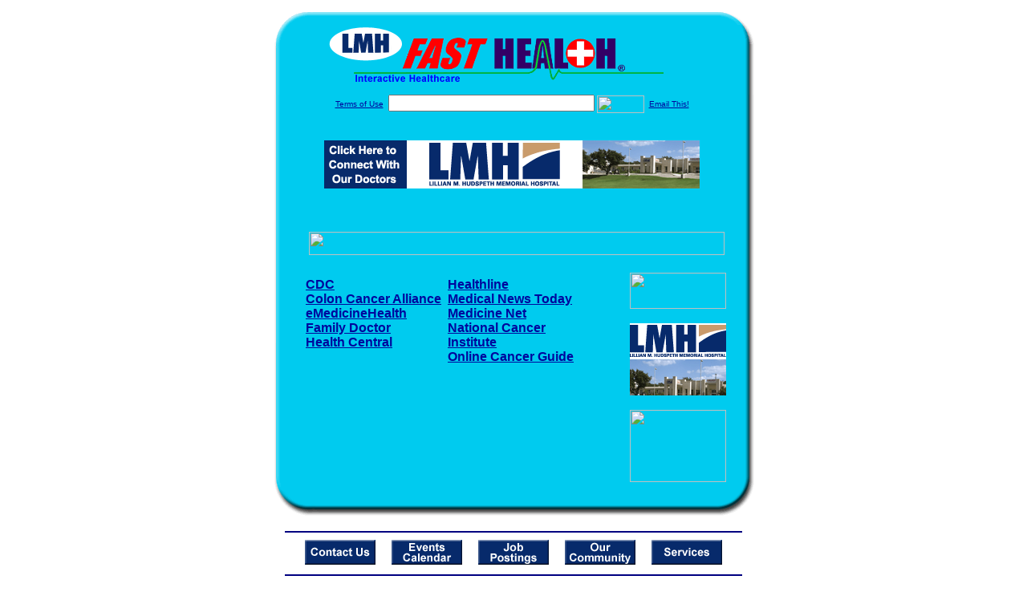

--- FILE ---
content_type: text/html; charset=UTF-8
request_url: http://www.lillianhudspethfasthealth.com/Colon_Cancer.top
body_size: 16036
content:

<!-- Referencing  Clients:192.168.0.57 -->


<html>
<head>
<title>Colon Cancer (Search FastHealth.com) Colon Cancer</title><META NAME="description" CONTENT="Top Sites for Colon Cancer from Fast Health">
<META NAME="keywords" CONTENT="colon cancer, colonic, colorectal, colons, cola, colon cancer, colonic, colorectal, colons, cola">
<META NAME="Last-Updated" CONTENT="2014-07-24 18:52:36">
<link rel="stylesheet" type="text/css" href="http://www.fasthealth.com/css/css.css">
<script language=JavaScript>
<!-- Hide the script from old browsers --

function mail_it(ThisUrl){
	TheLocation = document.location;
	emailink='http://www.fasthealth.com/emailwindow.php?email=' + TheLocation;
	window.open(emailink,"",'width=350,height=670');
	return false;
}
//-->
</script>
</head>
<body bgcolor=#FFFFFF topmargin=0 leftmargin=0 link=#00079D vlink=#330066>
<div align=center>
  <center>
<table border=0 cellpadding=0 cellspacing=0 width=624>
  <tr>
   <td><img src=http://www.lillianhudspethfasthealth.com/images1/shim.gif width=33 height=1 border=0></td>
   <td><img src=http://www.lillianhudspethfasthealth.com/images1/shim.gif width=554 height=1 border=0></td>
   <td><img src=http://www.lillianhudspethfasthealth.com/images1/shim.gif width=37 height=1 border=0></td>
  </tr>
  <tr valign=top>
   <td colspan=3><a href='http://www.lillianhudspethfasthealth.com' target=_top><img src=http://www.lillianhudspethfasthealth.com/pimages/h_lmhmh_txtop.gif border=0></a></td>
  </tr>
  <tr valign=top>
   <td background=http://www.lillianhudspethfasthealth.com/images1/bdr_r2_c1.gif><img src=http://www.lillianhudspethfasthealth.com/images1/bdr_r2_c1.gif width=33 height=116 border=0></td>
   <td rowspan=2 bgcolor=#00CBEF>
   <table border=0 cellspacing=0 cellpadding=0 width=554>
   <tr>
        <td align=center valign=middle colspan=3>
<FORM METHOD=get ACTION=http://search.fasthealth.com/cgi-bin/texis/webinator/search/>
<input type="hidden" name="station" value="h_lmhmh_tx">
<INPUT TYPE="hidden" NAME="db" VALUE="level3">
<font face=Arial size=1><a href=http://www.lillianhudspethfasthealth.com/terms.php>Terms of Use</a><img src=/images/tsp.gif height=5 width=3>
<input type=text name=query size=30 value="">&nbsp;<input type=image name=Search src=http://www.fasthealth.com/images/but_s2.gif border=0 width=59 height=22 align=absmiddle><img src=http://www.fasthealth.com/images/tsp.gif height=5 width=3>
<a href="javascript:void(null)" onmouseout="window.defaultStatus = ' ';" onmouseover="window.status = 'Click here to send this to a friend!';return true;" onClick="return mail_it();">Email This!</a>
</font></form>
<BR>

<a href=/pictures/click.php?id=81608><img src="http://www.lillianhudspethfasthealth.com/pimages/h_lmhmh_tx468x60.gif" width=468 height=60 border=0></a><BR><BR><BR><BR>


&nbsp;&nbsp;&nbsp;<img src="http://www.fasthealth.com/images/generated/TopColonCancerSites.gif" width=518 height=29 border=0><br>
</td>
   </tr>
   <tr>
        <td align=right valign=top>
    <br>
    <table border=0 width=400 cellpadding=0>
	
      <tr>
        <!--col: 1 --><td valign=top><b><font face=Arial size=3>

<table border=0 cellpadding=2 width=90%><tr><td valign=top  width='50%'><b><font face=Arial size=3><a href="https://www.cdc.gov/cancer/colorectal/" rel="nofollow">CDC</a><br> 
<a href="https://www.ccalliance.org/get-information/what-is-colon-cancer/" rel="nofollow">Colon Cancer Alliance</a><br> 
<a href="https://www.emedicinehealth.com/colon_cancer/article_em.htm" rel="nofollow">eMedicineHealth</a><br> 
<a href="https://familydoctor.org/familydoctor/en/diseases-conditions/colorectal-cancer.html" rel="nofollow">Family Doctor</a><br> 
<a href="https://www.healthcentral.com/condition/colorectal-cancer" rel="nofollow">Health Central</a><br> 
</font></b></td>
<td valign=top  width='50%'><b><font face=Arial size=3><a href="https://www.healthline.com/health/colon-cancer" rel="nofollow">Healthline</a><br> 
<a href="https://www.medicalnewstoday.com/articles/150496.php" rel="nofollow">Medical News Today</a><br> 
<a href="https://www.medicinenet.com/colon_cancer/article.htm" rel="nofollow">Medicine Net</a><br> 
<a href="https://www.cancer.gov/types/colorectal" rel="nofollow">National Cancer Institute</a><br> 
<a href="https://www.onlinecancerguide.com/colon-cancer.html" rel="nofollow">Online Cancer Guide</a><br> 
</font></b></td>
</tr></table>
</font></b></td></tr>
    </table>
    <img border=0 src=http://www.lillianhudspethfasthealth.com/images1/shim.gif width=30 height=1>
        </td>
        <td width=10><img border=0 src=http://www.lillianhudspethfasthealth.com/images1/shim.gif width=10 height=1>
        </td>
        <td width=130 valign=top><BR>
<a href="http://search.fasthealth.com/cgi-bin/texis/webinator/search/?query=&station=h_lmhmh_tx"><img src=http://www.fasthealth.com/images/topsearch.gif width=120 height=45 border=0></a>
<BR><BR>
<a href=/pictures/click.php?id=81630><img src="http://www.lillianhudspethfasthealth.com/pimages/h_lmhmh_tx120x90.gif" width=120 height=90 border=0></a><BR><BR>
<a href=/pictures/click.php?id=89027><img src="http://www.fasthealth.com/pimages/fhai120x90.gif" width=120 height=90 border=0></a></td>
	</tr>

</table>
</td>
   <td background=http://www.lillianhudspethfasthealth.com/images1/bdr_r2_c3.gif><img src=http://www.lillianhudspethfasthealth.com/images1/bdr_r2_c3.gif width=37 height=116 border=0></td>
  </tr>
  <tr valign=top><!-- row 3 -->
   <td background=http://www.lillianhudspethfasthealth.com/images1/bdr_r2_c1.gif valign=bottom><img src=http://www.lillianhudspethfasthealth.com/images1/bdr_r3_c1.gif width=33 height=174 border=0></td>
   <td background=http://www.lillianhudspethfasthealth.com/images1/bdr_r3_c3.gif valign=bottom><img src=http://www.lillianhudspethfasthealth.com/images1/bdr_r3_c3.gif width=37 height=174 border=0></td>
  </tr>
  <tr valign=top><!-- row 4 -->
   <td colspan=3><img src=http://www.lillianhudspethfasthealth.com/images1/bdr_r4_c1.gif width=624 height=53 border=0></td>
  </tr>
</table>

<LINK href="http://www.lillianhudspethfasthealth.com/css/footer.css" rel="stylesheet" type="text/css">

<div align="center">
  <center>
<!-- Small Ads Table -->
<table border="0" cellpadding="0" cellspacing="0" width="624">
<tr valign="top">
   <td colspan="3" align="center" valign="top">
<img src="http://www.lillianhudspethfasthealth.com/images/line2.gif" width="570" height="19" border="0" alt=""><br>
<!-- 1ST SET OF 88X31 ADS -->





<a href=/pictures/click.php?id=81522><img src="http://www.lillianhudspethfasthealth.com/pimages/h_lmhmh_tx88x31_contact.gif" width=88 height=31 border=0></a>
&nbsp;&nbsp;&nbsp;
<a href=/pictures/click.php?id=81523><img src="http://www.lillianhudspethfasthealth.com/pimages/h_lmhmh_tx88x31_events.gif" width=88 height=31 border=0></a>
&nbsp;&nbsp;&nbsp;
<a href=/pictures/click.php?id=81524><img src="http://www.lillianhudspethfasthealth.com/pimages/h_lmhmh_tx88x31_jobs.gif" width=88 height=31 border=0></a>
&nbsp;&nbsp;&nbsp;
<a href=/pictures/click.php?id=81521><img src="http://www.lillianhudspethfasthealth.com/pimages/h_lmhmh_tx88x31_community.gif" width=88 height=31 border=0></a>
&nbsp;&nbsp;&nbsp;
<a href=/pictures/click.php?id=81526><img src="http://www.lillianhudspethfasthealth.com/pimages/h_lmhmh_tx88x31_services.gif" width=88 height=31 border=0></a><br>
<img src="http://www.lillianhudspethfasthealth.com/images/line2.gif" width="570" height="19" border="0" alt=""><br>
</td>
  </tr>
  <tr>
   <td><img src="http://www.lillianhudspethfasthealth.com/images1/shim.gif" width="33" height="1" border="0"></td>
   <td><img src="http://www.lillianhudspethfasthealth.com/images1/shim.gif" width="554" height="1" border="0"></td>
   <td><img src="http://www.lillianhudspethfasthealth.com/images1/shim.gif" width="37" height="1" border="0"></td>
  </tr>
  <!-- Start of first blue box -->
  <tr valign="top"><!-- row 1 -->
   <td colspan="3"><img src="http://www.lillianhudspethfasthealth.com/images1/top.gif" border="0" width="624" height="46"></td>
  </tr>
  <tr valign="top"><!-- row 2 -->
   <td valign="top" background="http://www.lillianhudspethfasthealth.com/images1/bdr_r2_c1.gif"><img border="0" src="http://www.lillianhudspethfasthealth.com/images1/toplefta1n.gif" width="33" height="35" alt=""></td>
   <td rowspan="2" valign="middle" bgcolor="#00CBEF">
<!-- Inside Table -->
<!-- TABLE WITH 2ND 468X60 AD -->
<table width="100%" border="0" cellpadding="0" align="center"><tr>
    <td valign="middle"><center>
	<img src="http://www.lillianhudspethfasthealth.com/images/shim.gif" height=3 width=100 border=0><BR>
	
<a href=/pictures/click.php?id=81610><img src="http://www.fasthealth.com/pimages/fhai468x60.gif" width=468 height=60 border=0></a></center></td>
</tr></table>
</td>
   <td background="http://www.lillianhudspethfasthealth.com/images1/bdr_r2_c3.gif" valign="top"><img border="0" src="http://www.lillianhudspethfasthealth.com/images1/toprighta1n.gif" width="37" height="35" alt=""></td>
  </tr>
  <tr valign="bottom">
   <td background="http://www.lillianhudspethfasthealth.com/images1/bdr_r3_c1.gif" valign="bottom"><img border="0" src="http://www.lillianhudspethfasthealth.com/images1/toplefta2n.gif" width="33" height="36" alt=""></td>
   <td background="http://www.lillianhudspethfasthealth.com/images1/bdr_r3_c3.gif" valign="bottom"><img border="0" src="http://www.lillianhudspethfasthealth.com/images1/toprighta2n.gif" width="37" height="36" alt=""></td>
  </tr>
  <tr valign="top"><!-- row 4 -->
   <td colspan="3" valign="top"><img src="http://www.lillianhudspethfasthealth.com/images1/bdr_r4_c1.gif" border="0" width="624" height="53"></td>
  </tr>
<!-- END OF FIRST SET OF ADS -->
<TR>
   <td colspan="3" align="center" valign="top">
<img src="http://www.lillianhudspethfasthealth.com/images/line2.gif" width="570" height="19" border="0" alt=""><br>
   <a href="http://www.fastcommand.com"><img border="0"
src="http://www.fasthealth.com/88x31/fastcommand88x31.gif" width="88" height="31" alt=""></a>
<!-- 2ND SET OF 88X31 ADS -->
&nbsp;&nbsp;&nbsp;


<a href=/pictures/click.php?id=81498><img src="http://pictures.fasthealth.com/fh/88x31/mentalhlth88x31.gif" width=88 height=31 border=0></a>
&nbsp;&nbsp;&nbsp;
<a href=/pictures/click.php?id=81513><img src="http://pictures.fasthealth.com/fh/88x31/hlthcalc88x31.gif" width=88 height=31 border=0></a>
&nbsp;&nbsp;&nbsp;
<a href=/pictures/click.php?id=81494><img src="http://pictures.fasthealth.com/fh/88x31/weather88x31.gif" width=88 height=31 border=0></a>
&nbsp;&nbsp;&nbsp;<a href="http://www.fastnurse.com/affiliates/h_lmhmh_tx/"><img border="0" src="http://www.fasthealth.com/88x31/fnrsml.gif" width="88" height="31" alt=""></a>
<br>
<img src="http://www.lillianhudspethfasthealth.com/images/line2.gif" width="570" height="19" border="0" alt=""><br>
</td>
  </tr>
  <tr>
   <td><img src="http://www.lillianhudspethfasthealth.com/images1/shim.gif" width="33" height="1" border="0"></td>
   <td><img src="http://www.lillianhudspethfasthealth.com/images1/shim.gif" width="554" height="1" border="0"></td>
   <td><img src="http://www.lillianhudspethfasthealth.com/images1/shim.gif" width="37" height="1" border="0"></td>
  </tr>
  <!-- Start of Second blue box -->
  <tr valign="top"><!-- row 1 -->
   <td colspan="3"><img src="http://www.lillianhudspethfasthealth.com/images1/top.gif" border="0" width="624" height="46"></td>
  </tr>
  <tr valign="top"><!-- row 2 -->
   <td valign="top" background="http://www.lillianhudspethfasthealth.com/images1/bdr_r2_c1.gif"><img border="0" src="http://www.lillianhudspethfasthealth.com/images1/toplefta1.gif" width="33" height="45" alt=""></td>
   <td rowspan="2" valign="middle" bgcolor="#00CBEF"><!-- Inside Table -->
<table width="95%" border="2" cellspacing="0" cellpadding="2" align="center" bordercolor="Navy" bgcolor="#0043AA">
<tr><td>
<!-- TABLE WITH LINKS TO EVERYTHING -->
<table width="100%" border="0" cellpadding="2" align="center"><tr>
    <td valign="top"><div class="footer"><b>
	<a href="http://www.fastnurse.com/affiliates/h_lmhmh_tx/"><font color="white">FastNurse</font></a><BR>
	<a href="http://www.lillianhudspethfasthealth.com/drug_encyclopedia/"><font color="white">Drug Search</font></a><BR>
	<a href="http://www.lillianhudspethfasthealth.com/citypages/"><font color="white">Hospital Search</font></a><BR>
<a href="http://www.lillianhudspethfasthealth.com/staff/"><font color="white">Find a Physician</font></a>	</b></div></td>
    <td valign="top"><div class="footer"><B>
	<a href="http://www.lillianhudspethfasthealth.com/topsites/dieting.php"><font color="white">Popular Diets</font></a><BR>
	<a href="http://www.lillianhudspethfasthealth.com/dirs/medicaldiets.php"><font color="white">Medical Diets</font></a><BR>
	<a href="http://www.lillianhudspethfasthealth.com/dirs/healthyrecipes.php"><font color="white">Healthy Recipes</font></a><BR>
	<a href="http://www.lillianhudspethfasthealth.com/dirs/healthcalculators.php"><font color="white">Health Calculators</font></a></b></div></td>
    <td valign="top"><div class="footer"><B>
	<a href="http://www.lillianhudspethfasthealth.com/dirs/healthinsurance.php"><font color="white">Insurance</font></a><BR>
	<a href="http://www.lillianhudspethfasthealth.com/health_careers.dirs"><font color="white">Health Careers</font></a><BR>
	<a href="http://www.lillianhudspethfasthealth.com/dirs/onlinedrugstore.php"><font color="white">Top Drugstores</font></a><BR>
	<a href="http://www.fasthealth.com/affiliates/h_lmhmh_tx/dictionary/"><font color="white">Medical Dictionary</font></a></b></div></td>
    <td valign="top"><div class="footer"><B>
	<a href="http://www.lillianhudspethfasthealth.com/"><font color="white">Home</font></a><BR>
	<a href="http://www.lillianhudspethfasthealth.com/topsites/"><font color="white">Top Sites</font></a><BR>
	<a href="http://www.lillianhudspethfasthealth.com/dirs/sports.php"><font color="white">Sports Medicine</font></a><BR>
	<a href="http://www.lillianhudspethfasthealth.com/dirs/medicalsupplies.php"><font color="white">Medical Supplies</font></a></b></div></td>
</tr></table>
</td></tr>
</table>
</td>
   <td background="http://www.lillianhudspethfasthealth.com/images1/bdr_r2_c3.gif" valign="top"><img border="0" src="http://www.lillianhudspethfasthealth.com/images1/toprighta1.gif" width="37" height="45" alt=""></td>
  </tr>
  <tr valign="bottom">
   <td background="http://www.lillianhudspethfasthealth.com/images1/bdr_r3_c1.gif" valign="bottom"><img border="0" src="http://www.lillianhudspethfasthealth.com/images1/toplefta2.gif" width="33" height="46" alt=""></td>
   <td background="http://www.lillianhudspethfasthealth.com/images1/bdr_r3_c3.gif" valign="bottom"><img border="0" src="http://www.lillianhudspethfasthealth.com/images1/toprighta2.gif" width="37" height="46" alt=""></td>
  </tr>
  <tr valign="top"><!-- row 4 -->
   <td colspan="3" valign="top"><img src="http://www.lillianhudspethfasthealth.com/images1/bdr_r4_c1.gif" border="0" width="624" height="53"></td>
  </tr>
  <tr valign="top">
   <td colspan="3" align="center">
   <table cellpadding="0" cellspacing="0" border="0" width="88%" align="center">
   <tr><td align="center"><center>
   <div class="btm">
   <a href="http://www.lillianhudspethfasthealth.com/addurl.php">Add URL</a>&nbsp;&nbsp; 
   <a href="http://www.lillianhudspethfasthealth.com/feedback.php">Comments &amp; Questions</a>&nbsp;&nbsp; 
   <a href="http://www.lillianhudspethfasthealth.com/copyright.php">Copyright</a>&nbsp;&nbsp; 
   <a href="http://www.lillianhudspethfasthealth.com/privacy.php">Privacy Policy</a>&nbsp;&nbsp; 
   <a href="http://www.lillianhudspethfasthealth.com/terms.php">Terms</a>&nbsp;&nbsp;
   <a href="http://www.lillianhudspethfasthealth.com/badlinks.php">Dead Links</a>&nbsp;&nbsp; 
  </div></center>
  </td></tr></table>
  </td></tr>
   </table>
   <BR><BR><font color=white>Lillian M. Hudspeth Memorial Hospital (Sonora, Texas - Sutton County)</font>
  </center>
</div><br><br><br><br>
<br><br>
  </center><!-- this is the footer -->
</body>
</html>

